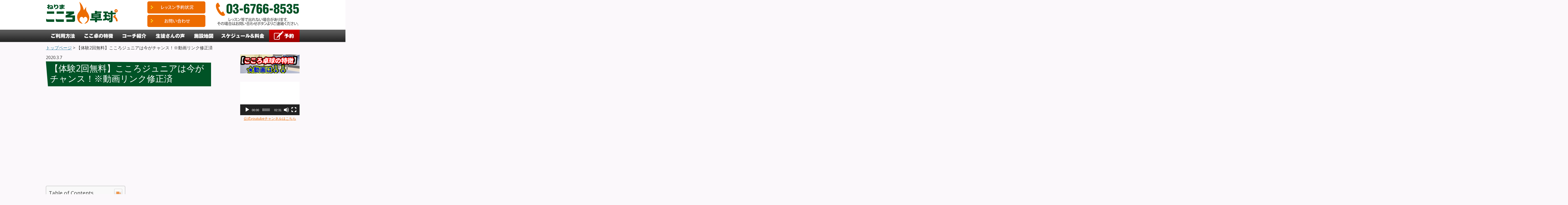

--- FILE ---
content_type: text/html; charset=UTF-8
request_url: http://cocotaku.jp/2020/03/07/%E3%80%90%E4%BD%93%E9%A8%932%E5%9B%9E%E7%84%A1%E6%96%99%E3%80%91%E3%81%93%E3%81%93%E3%82%8D%E3%82%B8%E3%83%A5%E3%83%8B%E3%82%A2%E3%81%AF%E4%BB%8A%E3%81%8C%E3%83%81%E3%83%A3%E3%83%B3%E3%82%B9%EF%BC%81/
body_size: 10582
content:
<!DOCTYPE html>
<!--[if IE 7]>
<html class="ie ie7" lang="ja">
<![endif]-->
<!--[if IE 8]>
<html class="ie ie8" lang="ja">
<![endif]-->
<!--[if !(IE 7) & !(IE 8)]><!-->
<html lang="ja">
<!--<![endif]-->
<head>
<meta charset="UTF-8" />
<!--<meta name="viewport" content="width=960" />-->

<meta name="viewport" content="width=device-width, initial-scale=1.0, maximum-scale=4.0">

<!--<meta name="viewport" content="width=960, user-scalable=yes,">-->
<title>【体験2回無料】こころジュニアは今がチャンス！ | 東京都練馬区の卓球教室ならこころ卓球！</title>
<link rel="profile" href="http://gmpg.org/xfn/11" />
<link rel="pingback" href="http://cocotaku.jp/xmlrpc.php" />
<!--[if lt IE 9]>
<script src="http://cocotaku.jp/wp-content/themes/twentytwelve/js/html5.js" type="text/javascript"></script>
<![endif]-->
<link rel="stylesheet" href="http://cocotaku.jp/wp-content/themes/cocotaku/flexslider.css">

<!-- All in One SEO Pack 3.2.10 によって Michael Torbert の Semper Fi Web Design[449,510] -->
<meta name="description"  content="実施曜日と時間は(月)、(水)、(木)の1740-2040。(土)1640-1730（今は平日が特に空いています）。こちらに直接ジュニア体験レッスン希望とお伝えください。こころ卓球のジュニアチーム、こころジュニアは体験レッスンを２回無料で行っています！２０２０年より時間を延長して、強化をはかっています！対象年齢は幼稚園年長さんから、高校３年生まで受け付けていて、コーチ陣は全員全国大会経験者です。まずは一度体験に来てみてください！" />

<meta name="keywords"  content="こころ卓球,習い事,練馬区" />

<link rel="canonical" href="http://cocotaku.jp/2020/03/07/【体験2回無料】こころジュニアは今がチャンス！/" />
<!-- All in One SEO Pack -->
<link rel='dns-prefetch' href='//fonts.googleapis.com' />
<link rel='dns-prefetch' href='//s.w.org' />
<link rel="alternate" type="application/rss+xml" title="東京都練馬区の卓球教室ならこころ卓球！ &raquo; フィード" href="http://cocotaku.jp/feed/" />
<link rel="alternate" type="application/rss+xml" title="東京都練馬区の卓球教室ならこころ卓球！ &raquo; コメントフィード" href="http://cocotaku.jp/comments/feed/" />
<link rel="alternate" type="application/rss+xml" title="東京都練馬区の卓球教室ならこころ卓球！ &raquo; 【体験2回無料】こころジュニアは今がチャンス！※動画リンク修正済 のコメントのフィード" href="http://cocotaku.jp/2020/03/07/%e3%80%90%e4%bd%93%e9%a8%932%e5%9b%9e%e7%84%a1%e6%96%99%e3%80%91%e3%81%93%e3%81%93%e3%82%8d%e3%82%b8%e3%83%a5%e3%83%8b%e3%82%a2%e3%81%af%e4%bb%8a%e3%81%8c%e3%83%81%e3%83%a3%e3%83%b3%e3%82%b9%ef%bc%81/feed/" />
		<script type="text/javascript">
			window._wpemojiSettings = {"baseUrl":"https:\/\/s.w.org\/images\/core\/emoji\/11.2.0\/72x72\/","ext":".png","svgUrl":"https:\/\/s.w.org\/images\/core\/emoji\/11.2.0\/svg\/","svgExt":".svg","source":{"concatemoji":"http:\/\/cocotaku.jp\/wp-includes\/js\/wp-emoji-release.min.js?ver=5.1.19"}};
			!function(e,a,t){var n,r,o,i=a.createElement("canvas"),p=i.getContext&&i.getContext("2d");function s(e,t){var a=String.fromCharCode;p.clearRect(0,0,i.width,i.height),p.fillText(a.apply(this,e),0,0);e=i.toDataURL();return p.clearRect(0,0,i.width,i.height),p.fillText(a.apply(this,t),0,0),e===i.toDataURL()}function c(e){var t=a.createElement("script");t.src=e,t.defer=t.type="text/javascript",a.getElementsByTagName("head")[0].appendChild(t)}for(o=Array("flag","emoji"),t.supports={everything:!0,everythingExceptFlag:!0},r=0;r<o.length;r++)t.supports[o[r]]=function(e){if(!p||!p.fillText)return!1;switch(p.textBaseline="top",p.font="600 32px Arial",e){case"flag":return s([55356,56826,55356,56819],[55356,56826,8203,55356,56819])?!1:!s([55356,57332,56128,56423,56128,56418,56128,56421,56128,56430,56128,56423,56128,56447],[55356,57332,8203,56128,56423,8203,56128,56418,8203,56128,56421,8203,56128,56430,8203,56128,56423,8203,56128,56447]);case"emoji":return!s([55358,56760,9792,65039],[55358,56760,8203,9792,65039])}return!1}(o[r]),t.supports.everything=t.supports.everything&&t.supports[o[r]],"flag"!==o[r]&&(t.supports.everythingExceptFlag=t.supports.everythingExceptFlag&&t.supports[o[r]]);t.supports.everythingExceptFlag=t.supports.everythingExceptFlag&&!t.supports.flag,t.DOMReady=!1,t.readyCallback=function(){t.DOMReady=!0},t.supports.everything||(n=function(){t.readyCallback()},a.addEventListener?(a.addEventListener("DOMContentLoaded",n,!1),e.addEventListener("load",n,!1)):(e.attachEvent("onload",n),a.attachEvent("onreadystatechange",function(){"complete"===a.readyState&&t.readyCallback()})),(n=t.source||{}).concatemoji?c(n.concatemoji):n.wpemoji&&n.twemoji&&(c(n.twemoji),c(n.wpemoji)))}(window,document,window._wpemojiSettings);
		</script>
		<style type="text/css">
img.wp-smiley,
img.emoji {
	display: inline !important;
	border: none !important;
	box-shadow: none !important;
	height: 1em !important;
	width: 1em !important;
	margin: 0 .07em !important;
	vertical-align: -0.1em !important;
	background: none !important;
	padding: 0 !important;
}
</style>
	<link rel='stylesheet' id='wp-block-library-css'  href='http://cocotaku.jp/wp-includes/css/dist/block-library/style.min.css?ver=5.1.19' type='text/css' media='all' />
<link rel='stylesheet' id='ez-icomoon-css'  href='http://cocotaku.jp/wp-content/plugins/easy-table-of-contents/vendor/icomoon/style.min.css?ver=1.7' type='text/css' media='all' />
<link rel='stylesheet' id='ez-toc-css'  href='http://cocotaku.jp/wp-content/plugins/easy-table-of-contents/assets/css/screen.min.css?ver=1.7' type='text/css' media='all' />
<style id='ez-toc-inline-css' type='text/css'>
div#ez-toc-container p.ez-toc-title {font-size: 120%;}div#ez-toc-container p.ez-toc-title {font-weight: 500;}div#ez-toc-container ul li {font-size: 95%;}
</style>
<link rel='stylesheet' id='twentytwelve-fonts-css'  href='http://fonts.googleapis.com/css?family=Open+Sans:400italic,700italic,400,700&#038;subset=latin,latin-ext' type='text/css' media='all' />
<link rel='stylesheet' id='twentytwelve-style-css'  href='http://cocotaku.jp/wp-content/themes/cocotaku/style.css?ver=5.1.19' type='text/css' media='all' />
<!--[if lt IE 9]>
<link rel='stylesheet' id='twentytwelve-ie-css'  href='http://cocotaku.jp/wp-content/themes/twentytwelve/css/ie.css?ver=20121010' type='text/css' media='all' />
<![endif]-->
<link rel='stylesheet' id='__EPYT__style-css'  href='http://cocotaku.jp/wp-content/plugins/youtube-embed-plus/styles/ytprefs.min.css?ver=13.1.2.1' type='text/css' media='all' />
<style id='__EPYT__style-inline-css' type='text/css'>

                .epyt-gallery-thumb {
                        width: 33.333%;
                }
                
</style>
<script type='text/javascript' src='http://cocotaku.jp/wp-includes/js/jquery/jquery.js?ver=1.12.4'></script>
<script type='text/javascript' src='http://cocotaku.jp/wp-includes/js/jquery/jquery-migrate.min.js?ver=1.4.1'></script>
<script type='text/javascript'>
/* <![CDATA[ */
var _EPYT_ = {"ajaxurl":"http:\/\/cocotaku.jp\/wp-admin\/admin-ajax.php","security":"d25fd832cc","gallery_scrolloffset":"20","eppathtoscripts":"http:\/\/cocotaku.jp\/wp-content\/plugins\/youtube-embed-plus\/scripts\/","eppath":"http:\/\/cocotaku.jp\/wp-content\/plugins\/youtube-embed-plus\/","epresponsiveselector":"[\"iframe[src*='youtube.com']\",\"iframe[src*='youtube-nocookie.com']\",\"iframe[data-ep-src*='youtube.com']\",\"iframe[data-ep-src*='youtube-nocookie.com']\",\"iframe[data-ep-gallerysrc*='youtube.com']\"]","epdovol":"1","version":"13.1.2.1","evselector":"iframe.__youtube_prefs__[src], iframe[src*=\"youtube.com\/embed\/\"], iframe[src*=\"youtube-nocookie.com\/embed\/\"]","ajax_compat":"","ytapi_load":"light","stopMobileBuffer":"1","vi_active":"","vi_js_posttypes":[]};
/* ]]> */
</script>
<script type='text/javascript' src='http://cocotaku.jp/wp-content/plugins/youtube-embed-plus/scripts/ytprefs.min.js?ver=13.1.2.1'></script>
<link rel='https://api.w.org/' href='http://cocotaku.jp/wp-json/' />
<link rel="EditURI" type="application/rsd+xml" title="RSD" href="http://cocotaku.jp/xmlrpc.php?rsd" />
<link rel="wlwmanifest" type="application/wlwmanifest+xml" href="http://cocotaku.jp/wp-includes/wlwmanifest.xml" /> 
<link rel='prev' title='卓キチとの因縁のリベンジマッチが大変なことになった' href='http://cocotaku.jp/2020/03/04/17360/' />
<link rel='next' title='【卓球上達のコツ】黒田のブログまとめ' href='http://cocotaku.jp/2020/03/10/%e3%80%90%e5%8d%93%e7%90%83%e4%b8%8a%e9%81%94%e3%81%ae%e3%82%b3%e3%83%84%e3%80%91%e9%bb%92%e7%94%b0%e3%81%ae%e3%83%96%e3%83%ad%e3%82%b0%e3%81%be%e3%81%a8%e3%82%81/' />
<link rel='shortlink' href='http://cocotaku.jp/?p=18171' />
<link rel="alternate" type="application/json+oembed" href="http://cocotaku.jp/wp-json/oembed/1.0/embed?url=http%3A%2F%2Fcocotaku.jp%2F2020%2F03%2F07%2F%25e3%2580%2590%25e4%25bd%2593%25e9%25a8%25932%25e5%259b%259e%25e7%2584%25a1%25e6%2596%2599%25e3%2580%2591%25e3%2581%2593%25e3%2581%2593%25e3%2582%258d%25e3%2582%25b8%25e3%2583%25a5%25e3%2583%258b%25e3%2582%25a2%25e3%2581%25af%25e4%25bb%258a%25e3%2581%258c%25e3%2583%2581%25e3%2583%25a3%25e3%2583%25b3%25e3%2582%25b9%25ef%25bc%2581%2F" />
<link rel="alternate" type="text/xml+oembed" href="http://cocotaku.jp/wp-json/oembed/1.0/embed?url=http%3A%2F%2Fcocotaku.jp%2F2020%2F03%2F07%2F%25e3%2580%2590%25e4%25bd%2593%25e9%25a8%25932%25e5%259b%259e%25e7%2584%25a1%25e6%2596%2599%25e3%2580%2591%25e3%2581%2593%25e3%2581%2593%25e3%2582%258d%25e3%2582%25b8%25e3%2583%25a5%25e3%2583%258b%25e3%2582%25a2%25e3%2581%25af%25e4%25bb%258a%25e3%2581%258c%25e3%2583%2581%25e3%2583%25a3%25e3%2583%25b3%25e3%2582%25b9%25ef%25bc%2581%2F&#038;format=xml" />

<!-- Dynamic Widgets by QURL loaded - http://www.dynamic-widgets.com //-->


<script src="//ajax.googleapis.com/ajax/libs/jquery/1.10.2/jquery.min.js"></script>
<script src="http://cocotaku.jp/wp-content/themes/cocotaku/jquery.flexslider.js"></script>
<script src="http://cocotaku.jp/wp-content/themes/cocotaku/init.js" type="text/javascript"></script>

<!--fullcalendarz-->
<link href='http://cocotaku.jp/wp-content/themes/cocotaku/fullcalendar/css/fullcalendar.css' rel='stylesheet' />
<link href='http://cocotaku.jp/wp-content/themes/cocotaku/fullcalendar/css/fullcalendar.print.css' rel='stylesheet' media='print' />
<script src='http://cocotaku.jp/wp-content/themes/cocotaku/fullcalendar/js/moment.min.js'></script>
<script src='http://cocotaku.jp/wp-content/themes/cocotaku/fullcalendar/js/fullcalendar.js'></script>
<script src='http://cocotaku.jp/wp-content/themes/cocotaku/fullcalendar/js/gcal.js'></script>
<script src='http://cocotaku.jp/wp-content/themes/cocotaku/fullcalendar/js/fullCalendarInit.js'></script>

<meta name="google-site-verification" content="wgFMbwJBNnHetYJUMiOEli2b-rbCzU-3V8bhM740Gh8" />

<script>


	
	

  (function(i,s,o,g,r,a,m){i['GoogleAnalyticsObject']=r;i[r]=i[r]||function(){
  (i[r].q=i[r].q||[]).push(arguments)},i[r].l=1*new Date();a=s.createElement(o),
  m=s.getElementsByTagName(o)[0];a.async=1;a.src=g;m.parentNode.insertBefore(a,m)
  })(window,document,'script','//www.google-analytics.com/analytics.js','ga');

  ga('create', 'UA-63503560-1', 'auto');
  ga('send', 'pageview');

</script>
<style>
  
  
  .top_course{
    width: 99%;
  }
  .top_course > li > a{
    min-height: inherit;
  }
  .top_course_2clm li{
  /*  float: none;*/
  /*  margin: auto;*/
    text-align: center;
    
  }
  
            #content .top_course li a{
              padding-left: 100px;
              
            }
            .top_course_bg3 a{
              background-image:url(http://cocotaku.jp/wp-content/themes/cocotaku/images/top_course_bg3.png);;
            }
            
            .top_course_3{
              background-image:url(http://cocotaku.jp/wp-content/themes/cocotaku/images/top_course_3.png);
              
            }
            .top_course_bg2 a{
              background-position:  10px 0;
            }
            @media screen and (max-width: 600px) {
  .top_course li {
    display: block;
    margin:  0;
  }
#content .top_course li a{
    font-size: 15px;
              }
}
  
  </style>
</head>


<body class="post-template-default single single-post postid-18171 single-format-standard PC-v custom-font-enabled" id="pagetop">




<div id="page" class="hfeed site">
	<header id="masthead" class="site-header" role="banner">
		<div class="hgroup">
			<h1 class="site-title"><a href="http://cocotaku.jp/" title="こころ卓球" rel="home"><img src="http://cocotaku.jp/wp-content/themes/cocotaku/images/logo.png" alt="こころ卓球"></a></h1>
			<div class="shoulder">
            <ul>
            <li><a href="http://cocotaku.jp/schedule/#kojin_schedule"><img src="http://cocotaku.jp/wp-content/themes/cocotaku/images/head_btn_yoyaku.png" alt="レッスン予約状況"></a></li>
            <li><a href="http://cocotaku.jp/contact/"><img src="http://cocotaku.jp/wp-content/themes/cocotaku/images/head_btn_contact.png" alt="お問い合わせ"></a></li>
            </ul>
                <span><a href="tel:0367668535" class="tellLink"><img src="http://cocotaku.jp/wp-content/themes/cocotaku/images/head_tel.png" alt="03-6766-8535"></a></span>
			</div>
            
		</div>







		<nav id="site-navigation" class="main-navigation" role="navigation">

			<a class="assistive-text" href="#content" title="コンテンツへ移動">コンテンツへ移動</a>
			
<ul class="nav-menu">
<li class="nav-howto"><a href="http://cocotaku.jp/howto/">ご利用方法</a><a href="http://cocotaku.jp/howto/"><strong>【初回体験レッスン】</strong></a></li>
<li class="nav-feature"><a href="http://cocotaku.jp/feature/">ここ卓の特徴</a></li>
<li class="nav-coach"><a href="http://cocotaku.jp/coach/">コーチ紹介</a></li>
<li class="nav-voice"><a href="http://cocotaku.jp/voice/">生徒さんの声</a></li>
<li class="nav-access"><a href="http://cocotaku.jp/access/">施設地図</a></li>
<li class="nav-schedule"><a href="http://cocotaku.jp/schedule/">スケジュール＆料金</a></li>
<li class="nav-reservation"><a href="http://cocotaku.jp/schedule/#kojin_schedule">予約</a></li>
</ul>
            
            
		</nav><!-- #site-navigation -->

			</header><!-- #masthead -->



	<div id="main" class="wrapper">
	
	

<div class="breadcrumbs">
    <div class="breadcrumbs"><a href="http://cocotaku.jp/">トップページ</a> &gt; 【体験2回無料】こころジュニアは今がチャンス！※動画リンク修正済</div>
</div>



	<div id="primary" class="site-content">
		<div id="content" role="main">

			
					<article id="post-18171" class="post-18171 post type-post status-publish format-standard hentry category-8">

             
          


				<header class="entry-header">
        
<div class="post-date tag-%e3%81%8a%e7%9f%a5%e3%82%89%e3%81%9b">2020.3.7</div>

			
			            
			<h1 class="entry-title">【体験2回無料】こころジュニアは今がチャンス！※動画リンク修正済</h1>
					</header><!-- .entry-header -->
        
        

				<div class="entry-content">
        
			<iframe  id="_ytid_96805" width="625" height="352"  data-origwidth="625" data-origheight="352"  src="https://www.youtube.com/embed/Jf_fV5PChCM?enablejsapi=1&#038;autoplay=0&#038;cc_load_policy=0&#038;iv_load_policy=1&#038;loop=0&#038;modestbranding=0&#038;rel=1&#038;fs=1&#038;playsinline=0&#038;autohide=2&#038;theme=dark&#038;color=red&#038;controls=1&#038;" class="__youtube_prefs__" title="YouTube player"  allow="autoplay; encrypted-media" allowfullscreen data-no-lazy="1" data-skipgform_ajax_framebjll=""></iframe>


<div id="ez-toc-container" class="counter-hierarchy counter-decimal ez-toc-grey">
<div class="ez-toc-title-container">
<p class="ez-toc-title">Table of Contents</p>
<span class="ez-toc-title-toggle"><a class="ez-toc-pull-right ez-toc-btn ez-toc-btn-xs ez-toc-btn-default ez-toc-toggle"><i class="ez-toc-glyphicon ez-toc-icon-toggle"></i></a></span></div>
<nav><ul class="ez-toc-list"><li><a href="#2" title="今なら体験レッスン2回無料">今なら体験レッスン2回無料</a></li><li><a href="#i" title="時間を延長して強化スタート！">時間を延長して強化スタート！</a></li><li><a href="#i-2" title="実施曜日と料金、対象年齢">実施曜日と料金、対象年齢</a></li><li><a href="#i-3" title="お申込み方法">お申込み方法</a></li></ul></nav></div>
<h2><span class="ez-toc-section" id="2">今なら体験レッスン2回無料</span></h2>



<p>こころジュニアは、未来を抱く子供たちに、卓球を通じて『人としての成長』『頑張る力』を実感できるクラブを目指してます！只今ジュニアを大募集！まだ人数に余裕があり、まだ１人１人の指導時間が長く取れます！代表の黒田も、まずは部活の「体験」から卓球との出会いがありました。入る、入らないは置いておいても、まずは遊びに来るという感覚で足を運んでみませんか？？？</p>



<h2><span class="ez-toc-section" id="i">時間を延長して強化スタート！</span></h2>



<p>こころジュニアは2020年から、練習時間を2時間から3時間に延長して強化を図っています。また、これからは試合にも参加していく予定で、ゆくゆくは、しっかりと「勝てる」チームを目指していく予定です。</p>



<h2><span class="ez-toc-section" id="i-2">実施曜日と料金、対象年齢</span></h2>



<p>3つのコースを用意していて、来る日が多いほど料金も割安になっています。もし強くなりたい場合は2回以上の参加をオススメしています。どうしても3回希望の方は別途ご案内しますのでお問い合わせください。</p>



<p>対象年齢は幼稚園年長さん～高校3年制生まで受け入れています。</p>



<p>■週1回コース 月/11,000円。</p>



<p>■週2回コース 月/16,000円。</p>



<p>■週4回コース 月/23,000円。<br> 練習日 （月、水、木）  17時40分～20時40分。（土）16時40分～19時40分。</p>



<h2><span class="ez-toc-section" id="i-3">お申込み方法</span></h2>



<p>ジュニア体験レッスンは２回まで無料となっております。</p>



<p>体験希望日、お名前、学年を記入の上、お問い合わせください。</p>



<p>電話かメールどちらでも可能です。</p>



<p>お電話　03-6766-8535</p>



<p>お問い合わせメールアドレス　<a href="mailto:info@cocotaku.jp">info@cocotaku.jp</a> </p>
					</div><!-- .entry-content -->
		        
                
        <!--
		<footer class="entry-meta">
			<p>カテゴリー : <a href="http://cocotaku.jp/category/%e3%81%8a%e7%9f%a5%e3%82%89%e3%81%9b/" rel="category tag">お知らせ</a></p>
			
		</footer>-->
        <!-- .entry-meta -->
        

	</article><!-- #post -->

				<nav class="nav-single">
					<h3 class="assistive-text">投稿ナビゲーション</h3>
					<span class="nav-previous"><a href="http://cocotaku.jp/2020/03/04/17360/" rel="prev"><span class="meta-nav">&larr;</span> 卓キチとの因縁のリベンジマッチが大変なことになった</a></span>
					<span class="nav-next"><a href="http://cocotaku.jp/2020/03/10/%e3%80%90%e5%8d%93%e7%90%83%e4%b8%8a%e9%81%94%e3%81%ae%e3%82%b3%e3%83%84%e3%80%91%e9%bb%92%e7%94%b0%e3%81%ae%e3%83%96%e3%83%ad%e3%82%b0%e3%81%be%e3%81%a8%e3%82%81/" rel="next">【卓球上達のコツ】黒田のブログまとめ <span class="meta-nav">&rarr;</span></a></span>
				</nav><!-- .nav-single -->

			
			
		</div><!-- #content -->
	</div><!-- #primary -->


			<div id="secondary" class="widget-area" role="complementary">
			<aside id="text-4" class="widget widget_text">			<div class="textwidget"><p><img class="alignnone size-full wp-image-19965" src="http://cocotaku.jp/wp-content/uploads/2020/04/サイドバナー.png" alt="" width="220" height="70" /></p>
<div style="width: 625px;" class="wp-video"><!--[if lt IE 9]><script>document.createElement('video');</script><![endif]-->
<video class="wp-video-shortcode" id="video-18171-1" preload="metadata" controls="controls"><source type="video/mp4" src="http://cocotaku.jp/wp-content/uploads/2020/04/選ばれる理由.mp4?_=1" /><a href="http://cocotaku.jp/wp-content/uploads/2020/04/選ばれる理由.mp4">http://cocotaku.jp/wp-content/uploads/2020/04/選ばれる理由.mp4</a></video></div>
<div class="TAC">
<p><a href="https://www.youtube.com/@user-tz3sd8dd7x" style="color:#ED6C00;">公式youtubeチャンネルはこちら</a></p>
<div></div>
</div>
</div>
		</aside>		</div><!-- #secondary -->
		</div><!-- #main .wrapper -->
    <div class="pagetop"><a href="#pagetop"><img src="http://cocotaku.jp/wp-content/themes/cocotaku/images/pagetop.png" alt=""/></a></div>
	<footer id="colophon" role="contentinfo">

    
<ul class="footNav">
  <li><a href="http://cocotaku.jp/howto/">ご利用方法</a></li>
  <li><a href="http://cocotaku.jp/feature/">ここ卓の特徴</a></li>
  <li><a href="http://cocotaku.jp/coach/">コーチ紹介</a></li>
  <li><a href="http://cocotaku.jp/voice/">生徒さんの声</a></li>
  <li><a href="http://cocotaku.jp/access/">施設地図</a></li>
  <li><a href="http://cocotaku.jp/schedule/">スケジュール＆料金</a></li>
  <li><a href="http://cocotaku.jp/schedule/#kojin_schedule">予約</a></li>
</ul>

<p class="address">住所：東京都練馬区栄町46-3 B1<br>
電話：<a href="tel:0367668535" class="tellLink">03-6766-8535</a>

</p>

<ul class="footBtn">
            <li><a href="http://cocotaku.jp/schedule/#kojin_schedule"><img src="http://cocotaku.jp/wp-content/themes/cocotaku/images/foot_btn_yoyaku.png" alt="レッスン予約状況"></a></li>
            <li><a href="http://cocotaku.jp/contact/"><img src="http://cocotaku.jp/wp-content/themes/cocotaku/images/foot_btn_contact.png" alt="お問い合わせ"></a></li>

</ul>
		<div class="site-info">
			&copy; こころ卓球 All Right Reserved.
	  </div><!-- .site-info -->
	</footer><!-- #colophon -->
</div><!-- #page -->

<link rel='stylesheet' id='mediaelement-css'  href='http://cocotaku.jp/wp-includes/js/mediaelement/mediaelementplayer-legacy.min.css?ver=4.2.6-78496d1' type='text/css' media='all' />
<link rel='stylesheet' id='wp-mediaelement-css'  href='http://cocotaku.jp/wp-includes/js/mediaelement/wp-mediaelement.min.css?ver=5.1.19' type='text/css' media='all' />
<script type='text/javascript' src='http://cocotaku.jp/wp-content/themes/twentytwelve/js/navigation.js?ver=20140711'></script>
<script type='text/javascript' src='http://cocotaku.jp/wp-content/plugins/youtube-embed-plus/scripts/fitvids.min.js?ver=13.1.2.1'></script>
<script type='text/javascript' src='http://cocotaku.jp/wp-includes/js/wp-embed.min.js?ver=5.1.19'></script>
<script type='text/javascript' src='http://cocotaku.jp/wp-content/plugins/easy-table-of-contents/vendor/smooth-scroll/jquery.smooth-scroll.min.js?ver=1.5.5'></script>
<script type='text/javascript' src='http://cocotaku.jp/wp-content/plugins/easy-table-of-contents/vendor/js-cookie/js.cookie.min.js?ver=2.0.3'></script>
<script type='text/javascript' src='http://cocotaku.jp/wp-content/plugins/easy-table-of-contents/vendor/sticky-kit/jquery.sticky-kit.min.js?ver=1.9.2'></script>
<script type='text/javascript' src='http://cocotaku.jp/wp-content/plugins/easy-table-of-contents/vendor/waypoints/jquery.waypoints.min.js?ver=1.9.2'></script>
<script type='text/javascript'>
/* <![CDATA[ */
var ezTOC = {"smooth_scroll":"1","visibility_hide_by_default":"","width":"auto","scroll_offset":"30"};
/* ]]> */
</script>
<script type='text/javascript' src='http://cocotaku.jp/wp-content/plugins/easy-table-of-contents/assets/js/front.min.js?ver=1.7'></script>
<script type='text/javascript'>
var mejsL10n = {"language":"ja","strings":{"mejs.install-flash":"\u3054\u5229\u7528\u306e\u30d6\u30e9\u30a6\u30b6\u30fc\u306f Flash Player \u304c\u7121\u52b9\u306b\u306a\u3063\u3066\u3044\u308b\u304b\u3001\u30a4\u30f3\u30b9\u30c8\u30fc\u30eb\u3055\u308c\u3066\u3044\u307e\u305b\u3093\u3002Flash Player \u30d7\u30e9\u30b0\u30a4\u30f3\u3092\u6709\u52b9\u306b\u3059\u308b\u304b\u3001\u6700\u65b0\u30d0\u30fc\u30b8\u30e7\u30f3\u3092 https:\/\/get.adobe.com\/jp\/flashplayer\/ \u304b\u3089\u30a4\u30f3\u30b9\u30c8\u30fc\u30eb\u3057\u3066\u304f\u3060\u3055\u3044\u3002","mejs.fullscreen-off":"\u30d5\u30eb\u30b9\u30af\u30ea\u30fc\u30f3\u3092\u30aa\u30d5","mejs.fullscreen-on":"\u30d5\u30eb\u30b9\u30af\u30ea\u30fc\u30f3","mejs.download-video":"\u52d5\u753b\u3092\u30c0\u30a6\u30f3\u30ed\u30fc\u30c9","mejs.fullscreen":"\u30d5\u30eb\u30b9\u30af\u30ea\u30fc\u30f3","mejs.time-jump-forward":["1\u79d2\u9032\u3080","%1\u79d2\u9032\u3080"],"mejs.loop":"\u30eb\u30fc\u30d7\u5207\u308a\u66ff\u3048","mejs.play":"\u518d\u751f","mejs.pause":"\u505c\u6b62","mejs.close":"\u9589\u3058\u308b","mejs.time-slider":"\u30bf\u30a4\u30e0\u30b9\u30e9\u30a4\u30c0\u30fc","mejs.time-help-text":"1\u79d2\u9032\u3080\u306b\u306f\u5de6\u53f3\u77e2\u5370\u30ad\u30fc\u3092\u300110\u79d2\u9032\u3080\u306b\u306f\u4e0a\u4e0b\u77e2\u5370\u30ad\u30fc\u3092\u4f7f\u3063\u3066\u304f\u3060\u3055\u3044\u3002","mejs.time-skip-back":["1\u79d2\u623b\u308b","%1\u79d2\u623b\u308b"],"mejs.captions-subtitles":"\u30ad\u30e3\u30d7\u30b7\u30e7\u30f3\/\u5b57\u5e55","mejs.captions-chapters":"\u30c1\u30e3\u30d7\u30bf\u30fc","mejs.none":"\u306a\u3057","mejs.mute-toggle":"\u30df\u30e5\u30fc\u30c8\u5207\u308a\u66ff\u3048","mejs.volume-help-text":"\u30dc\u30ea\u30e5\u30fc\u30e0\u8abf\u7bc0\u306b\u306f\u4e0a\u4e0b\u77e2\u5370\u30ad\u30fc\u3092\u4f7f\u3063\u3066\u304f\u3060\u3055\u3044\u3002","mejs.unmute":"\u30df\u30e5\u30fc\u30c8\u89e3\u9664","mejs.mute":"\u30df\u30e5\u30fc\u30c8","mejs.volume-slider":"\u30dc\u30ea\u30e5\u30fc\u30e0\u30b9\u30e9\u30a4\u30c0\u30fc","mejs.video-player":"\u52d5\u753b\u30d7\u30ec\u30fc\u30e4\u30fc","mejs.audio-player":"\u97f3\u58f0\u30d7\u30ec\u30fc\u30e4\u30fc","mejs.ad-skip":"\u5e83\u544a\u3092\u30b9\u30ad\u30c3\u30d7","mejs.ad-skip-info":["1\u79d2\u5f8c\u306b\u30b9\u30ad\u30c3\u30d7","%1\u79d2\u5f8c\u306b\u30b9\u30ad\u30c3\u30d7"],"mejs.source-chooser":"\u30bd\u30fc\u30b9\u306e\u9078\u629e","mejs.stop":"\u505c\u6b62","mejs.speed-rate":"\u901f\u5ea6\u7387","mejs.live-broadcast":"\u751f\u653e\u9001","mejs.afrikaans":"\u30a2\u30d5\u30ea\u30ab\u30fc\u30f3\u30b9\u8a9e","mejs.albanian":"\u30a2\u30eb\u30d0\u30cb\u30a2\u8a9e","mejs.arabic":"\u30a2\u30e9\u30d3\u30a2\u8a9e","mejs.belarusian":"\u30d9\u30e9\u30eb\u30fc\u30b7\u8a9e","mejs.bulgarian":"\u30d6\u30eb\u30ac\u30ea\u30a2\u8a9e","mejs.catalan":"\u30ab\u30bf\u30ed\u30cb\u30a2\u8a9e","mejs.chinese":"\u4e2d\u56fd\u8a9e","mejs.chinese-simplified":"\u4e2d\u56fd\u8a9e (\u7c21\u4f53\u5b57)","mejs.chinese-traditional":"\u4e2d\u56fd\u8a9e (\u7e41\u4f53\u5b57)","mejs.croatian":"\u30af\u30ed\u30a2\u30c1\u30a2\u8a9e","mejs.czech":"\u30c1\u30a7\u30b3\u8a9e","mejs.danish":"\u30c7\u30f3\u30de\u30fc\u30af\u8a9e","mejs.dutch":"\u30aa\u30e9\u30f3\u30c0\u8a9e","mejs.english":"\u82f1\u8a9e","mejs.estonian":"\u30a8\u30b9\u30c8\u30cb\u30a2\u8a9e","mejs.filipino":"\u30d5\u30a3\u30ea\u30d4\u30f3\u8a9e","mejs.finnish":"\u30d5\u30a3\u30f3\u30e9\u30f3\u30c9\u8a9e","mejs.french":"\u30d5\u30e9\u30f3\u30b9\u8a9e","mejs.galician":"\u30ac\u30ea\u30b7\u30a2\u8a9e","mejs.german":"\u30c9\u30a4\u30c4\u8a9e","mejs.greek":"\u30ae\u30ea\u30b7\u30e3\u8a9e","mejs.haitian-creole":"\u30cf\u30a4\u30c1\u8a9e","mejs.hebrew":"\u30d8\u30d6\u30e9\u30a4\u8a9e","mejs.hindi":"\u30d2\u30f3\u30c7\u30a3\u30fc\u8a9e","mejs.hungarian":"\u30cf\u30f3\u30ac\u30ea\u30fc\u8a9e","mejs.icelandic":"\u30a2\u30a4\u30b9\u30e9\u30f3\u30c9\u8a9e","mejs.indonesian":"\u30a4\u30f3\u30c9\u30cd\u30b7\u30a2\u8a9e","mejs.irish":"\u30a2\u30a4\u30eb\u30e9\u30f3\u30c9\u8a9e","mejs.italian":"\u30a4\u30bf\u30ea\u30a2\u8a9e","mejs.japanese":"\u65e5\u672c\u8a9e","mejs.korean":"\u97d3\u56fd\u8a9e","mejs.latvian":"\u30e9\u30c8\u30d3\u30a2\u8a9e","mejs.lithuanian":"\u30ea\u30c8\u30a2\u30cb\u30a2\u8a9e","mejs.macedonian":"\u30de\u30b1\u30c9\u30cb\u30a2\u8a9e","mejs.malay":"\u30de\u30ec\u30fc\u8a9e","mejs.maltese":"\u30de\u30eb\u30bf\u8a9e","mejs.norwegian":"\u30ce\u30eb\u30a6\u30a7\u30fc\u8a9e","mejs.persian":"\u30da\u30eb\u30b7\u30a2\u8a9e","mejs.polish":"\u30dd\u30fc\u30e9\u30f3\u30c9\u8a9e","mejs.portuguese":"\u30dd\u30eb\u30c8\u30ac\u30eb\u8a9e","mejs.romanian":"\u30eb\u30fc\u30de\u30cb\u30a2\u8a9e","mejs.russian":"\u30ed\u30b7\u30a2\u8a9e","mejs.serbian":"\u30bb\u30eb\u30d3\u30a2\u8a9e","mejs.slovak":"\u30b9\u30ed\u30d0\u30ad\u30a2\u8a9e","mejs.slovenian":"\u30b9\u30ed\u30d9\u30cb\u30a2\u8a9e","mejs.spanish":"\u30b9\u30da\u30a4\u30f3\u8a9e","mejs.swahili":"\u30b9\u30ef\u30d2\u30ea\u8a9e","mejs.swedish":"\u30b9\u30a6\u30a7\u30fc\u30c7\u30f3\u8a9e","mejs.tagalog":"\u30bf\u30ac\u30ed\u30b0\u8a9e","mejs.thai":"\u30bf\u30a4\u8a9e","mejs.turkish":"\u30c8\u30eb\u30b3\u8a9e","mejs.ukrainian":"\u30a6\u30af\u30e9\u30a4\u30ca\u8a9e","mejs.vietnamese":"\u30d9\u30c8\u30ca\u30e0\u8a9e","mejs.welsh":"\u30a6\u30a7\u30fc\u30eb\u30ba\u8a9e","mejs.yiddish":"\u30a4\u30c7\u30a3\u30c3\u30b7\u30e5\u8a9e"}};
</script>
<script type='text/javascript' src='http://cocotaku.jp/wp-includes/js/mediaelement/mediaelement-and-player.min.js?ver=4.2.6-78496d1'></script>
<script type='text/javascript' src='http://cocotaku.jp/wp-includes/js/mediaelement/mediaelement-migrate.min.js?ver=5.1.19'></script>
<script type='text/javascript'>
/* <![CDATA[ */
var _wpmejsSettings = {"pluginPath":"\/wp-includes\/js\/mediaelement\/","classPrefix":"mejs-","stretching":"responsive"};
/* ]]> */
</script>
<script type='text/javascript' src='http://cocotaku.jp/wp-includes/js/mediaelement/wp-mediaelement.min.js?ver=5.1.19'></script>
<script type='text/javascript' src='http://cocotaku.jp/wp-includes/js/mediaelement/renderers/vimeo.min.js?ver=4.2.6-78496d1'></script>
</body>
</html>

--- FILE ---
content_type: text/css
request_url: http://cocotaku.jp/wp-content/themes/cocotaku/style.css?ver=5.1.19
body_size: 4741
content:
/*
Theme Name: cocotaku
Template: twentytwelve
*/

@import url('../twentytwelve/style.css');


html {
    overflow: auto;
}

#content a{
	color:#ED6C00!important;
	font-size:18px;
	font-weight:bold;
}

body{
	color:#333;
	font-size:16px;
	overflow-x: hidden;
 position: relative;
 background:#FBF8FB;
line-height:1.4;
}
.entry-content td,.entry-content th{
	color:#000000;
	font-size:16px;
}
td{
	color:#000000;
	font-size:16px;
}
body .site{
	background:none;
	margin:0 auto;
	padding:0;
/*	max-width:940px;*/
	box-shadow: none;
	overflow:visible;
	width:940px;
}
body.home .site-content{
	overflow:visible;
}

body.home .entry-header .entry-title{
	padding-top:0;
	padding-bottom:0;
	font-size:1em;
}

.site-header h1{
	line-height:20px;
}
.breadcrumbs{
	margin:10px 0 -10px 0;
}

.contentsLead{
	font-size:30px;
}
.hgroup{
	overflow:hidden;
}
.site-header{
	 padding: 0 0 0 0;
	     margin: 0 -500%;
    padding: 00px 500%;
    width: 100%;
	background:#FFFFFF;
	 
}
.mainArea{
	     margin: 0 -500%;
    padding: 00px 500%;
    width: 100%;
	background: url(images/top_bg.png) repeat-x #FBF8FB;
	vertical-align:top;
}
.mainArea img{
}

header h1{
	margin-right:14px;
}
.site-header h1 a{
	display:inherit;
}
header h1,header p{
	display:inline;
}
.shoulder{
	float:right;
	margin-top:5px;
}

.shoulder ul{
	float:left;
	margin-right:33px;
	display:inline-block;
}
.smImg,
header img{
	max-width: 100%;
}

.entry-content img, .comment-content img, .widget img, img.header-image, .author-avatar img, img.wp-post-image{
	    border-radius: 0px;
    box-shadow:none;
}
.entry-content td, .comment-content td{
	border:0;
}
.entry-content table, .comment-content table{
	border:0;
}
/*menu*/
.main-navigation{
	clear:both;
	     margin: 0 -500%;
    padding: 0px 500%;
    width: 100%;
	background: url(images/menu-bg.png) repeat-x #FBF8FB;
    height: 46px;
	z-index:100;
}
.main-navigation ul.nav-menu{
	border:0;
	overflow: hidden;
	text-align:center;
	display:table;
}


.nav-menu li{
    height: 46px;
	display:table-cell;
    text-align: center;
	margin:0;
}
.nav-menu li a {
    display: block;
    position: relative;
    line-height: 46px;
    text-decoration: none;
    text-indent: -9999px;
	background-repeat:no-repeat;
	background-position:50% -46px;
	
}

li.nav-howto a:last-child{
display:none;
}

li.nav-howto a{
	background-image: url(images/nav-howto.png) ;
	border-top-color:#E1301A;
	width:126px;
}
li.nav-feature a{
	background-image: url(images/nav-feature.png) ;
	border-top-color:#FF5788;
	width:141px;
}
li.nav-coach a{
	background-image: url(images/nav-coach.png) ;
	border-top-color:#05A9C6;
	width:123px;
}
li.nav-voice a{
	background-image: url(images/nav-voice.png) ;
	border-top-color:#99AA1F;
	width:142px;
}
li.nav-access a{
	background-image: url(images/nav-access.png) ;
	border-top-color:#CEAF00;
	width:103px;
}
li.nav-schedule a{
	background-image: url(images/nav-schedule.png) ;
	border-top-color:#920783;
	width:192px;
}

li.nav-reservation a{
	background-image: url(images/nav-reservation.png) ;
	border-top-color:#920783;
	width:113px;
}


.is-howto li.nav-howto a,
li.nav-howto a:hover,


.is-feature li.nav-feature a,
li.nav-feature a:hover,

.is-coach li.nav-coach a,
li.nav-coach a:hover,

.is-voice li.nav-voice a,
li.nav-voice a:hover,

.is-access li.nav-access a,
li.nav-access a:hover,

.is-schedule li.nav-schedule a,
li.nav-schedule a:hover,

.is-reservation li.reservation-contact a,
li.nav-reservation a:hover {
	background-position: 50% 0;
}
/*youtube*/
.vWrap{
	position: relative;
	margin-top: 1.2em;
	margin-bottom: 1.2em;
	padding-bottom: 50%;
	padding-top: 69px;
	overflow: hidden;
}
 
.vWrap iframe {
	position: absolute;
	top: 0;
	left: 0;
	width: 100%;
	height: 100%;
}

/*foot*/


footer[role="contentinfo"] {
    clear: both;
    line-height: 2;
    margin-left: auto;
    margin-right: auto;
    margin-top: 2.71429rem;
	width:100%;
	max-width:100%;

	background:#005326;
	     margin: 0 -500%;
    padding: 00px 500%;
    width: 100%;
	color:#FFFFFF;
}
footer .footNav{
	text-align:center;
	font-size:16px;
	margin-top:15px;
	margin-bottom:10px;
	
}
footer .footNav li{
	display:inline-block;
}
footer .footNav li a{
	color:#FFF!important;
	padding:10px 0.5em;
	text-decoration:none;
}

.pagetop{
	margin-bottom: -10px;
	text-align:right;
}

.address{
	font-size:16px;
	float:left;
}
.footBtn{
	float:right;
}

.site-info{
	text-align:center;
	clear:both;
}
/*local-inc*/
.howto_3 img{
	border:3px solid #FBF8FB;
}

.howto_3 a:hover img{
	border:3px solid #ed6c00;
}
/*home*/

.top_first{
	position: relative;
}

.top_first img{
	position:absolute;
	left:-57px;
	bottom:-6px;
	z-index:110;
}

.top_course>li>a{
	min-height:150px;
}
.top_course a:hover{
	background-color:#005326;
	
}

/*flex*/
.flexslider {
    background:none;
    border:0;
    border-radius: 0px;
    margin: 0;
    position: relative;
}

.flex-direction-nav a::before,.flex-direction-nav a.flex-next::before{
	display:none;
}
.flex-direction-nav a{
	display:inline-block;
	width:44px;
	height:44px;
	text-indent:-9999px;
	overflow:hidden;
}

.flex-direction-nav .flex-prev { left: -50px;background-image:url(images/top_back.png);text-indent:-9999px; }
.flex-direction-nav .flex-next { right: -50px;background-image:url(images/top_next.png);text-indent:-9999px; }


#slideshow {
    height: 347px;
    position: relative;
	width:990px;
	margin-left:-25px;
}
#slideshow IMG {
    left: 0;
    position: absolute;
    top: 0;
    z-index: 8;
}
#slideshow IMG.active {
    z-index: 10;
}
#slideshow IMG.last-active {
    z-index: 9;
}
	
	
#slideshow img {

}
	
#jquery-cycle-nav{
	position:relative;
	height:0;

}
#jquery-cycle-prev,
#jquery-cycle-next{
	position:absolute;
	top:-190px;
	    z-index: 110;
}
#jquery-cycle-prev{
	left:30px;
}
#jquery-cycle-next{
	right:0px;
}
#jquery-cycle-nav a:hover img{
	opacity:0.5;
}
	



.top_main{
	width:700px;
	float:left;
}
.top_main .entry-header{
	display:none;
}
.site-content .top_main article{
	margin:0;
	padding-bottom:0;
	border:0;
}
.top_course_2clm{
	margin-bottom:20px;
}
.top_course_2clm li{
	float:left;
}
.top_course_2clm li.top_course_2clm-R{
	float:right;
}
.top_course_2clm li img,
.top-shadow{

/* box-shadow */
box-shadow:rgba(209, 209, 209, 0.65) 0px 0px 6px 3px;
-webkit-box-shadow:rgba(209, 209, 209, 0.65) 0px 0px 6px 3px;
-moz-box-shadow:rgba(209, 209, 209, 0.65) 0px 0px 6px 3px;
}
.top_course_2clm li img{
	border:3px solid #FFFFFF;
}
.top_course_2clm li a:hover img{
	border:3px solid #ED6C00;
}

.top_main .entry-content{
	clear:both;
}




.top_course{
	table-layout:fixed;
	display:table;
	background:#177875;
	
}

.top_course li{
	display:table-cell;
	color:#FFFFFF;
}
#content .top_course li a{
	color:#FFF!important;
	padding:5px 10px 0 80px;
	display:block;
	text-decoration:none;
}
.top_course li p{
	margin-bottom:0;
}
.top_course_tit{
	    text-indent: 100%;
    white-space: nowrap;
    overflow: hidden;
	width:139px;
	height:37px;
	background-repeat:no-repeat;
	margin-bottom:5px;
	margin-top:3px;
}
.top_course_1{
	background-image:url(images/top_course_1.png);
}

.top_course_2{
	background-image:url(images/top_course_2.png);
}

.top_course_3{
	background-image:url(images/top_course_3.png);
}

.top_course_bg1{
display:none !important;
}
.top_course_bg1 a{
	background:url(images/top_course_bg1.png) no-repeat left top;
}
.top_course_bg2 a{
	background:url(images/top_course_bg2.png) no-repeat left top;
}
.top_course_bg3 a{
	background:url(images/top_course_bg3.png) no-repeat left top;
}

.top_course_more{
	text-align:right;
}
.top_course_more span{
	background: url(images/top_course_more.png) no-repeat left top;
	width:97px;
	display:inline-block;
	height:24px;
	    text-indent: 100%;
    white-space: nowrap;
    overflow: hidden;
}
#content .top_course a:hover{
	color:#DDD!important;
}
.top_course a:hover .top_course_more span{
position: relative;
left: 2px;
top: 2px;
	
	}


.top-news{
	margin-bottom:20px;
	padding:10px;
	background:#FFF;
	margin-right:3px;
}
#content .top-news a{
	font-weight:normal;
}

.top-contents-left{
	width:341px;
	float:left;
}
.top-contents-left .top-shadow,
.top-contents-right .top-shadow{
	min-height:10em;
	background:#FFF;
	margin-right:0px;
	margin-bottom:20px;
}

.top-contents-right{
	width:341px;
	float: right;
}

.top-contents-right .top-shadow{
	padding:10px;
}

/*side*/
.widget-area{
	width:220px;
}
.widget-area .widget{
	margin-bottom:10px;
}
.widget-title{
	display:none;
}
.widget-area .textwidget .sideBnr {
	padding:0;
	margin:0;
}
.widget-area .textwidget .sideBnr li{
	padding:0;
	margin:0 0 10px 0;
	list-style:none;
}
.sideBnr li img{
	vertical-align: top;
}
.side_mama img{
	border:3px solid #000000;
}

.side_mama a:hover img{
	border:3px solid #ED6C00;
}

.side_omoi a{
	position:relative;
}
.side_omoi a:after{
  content: "";
	display:inline-block;
	width:72px;
	height:73px;
	position:absolute;
	 right: -30px;
    top: -10px;
	background:url(images/icon_omoi.png) no-repeat 0 0;

}

.FL{
	float:left;
	margin-right:15px;
}
.FR{
	float:right;
	margin-left:15px;
}
.cl{
	clear:both;
}

.site-content .entry-header .entry-title{
	background:url(images/h1.png) no-repeat 0 0;
	color:#FFF;
	display:block;
	padding:10px 15px;
	margin:0;
	font-size:32px;
}

h2{
	border-bottom:3px double #005326;
	padding-bottom:10px;
}

h3{
	color:#005326;
	margin-bottom:10px!important;
	border-bottom:1px solid #CCC!important;
}

.entry-content h4{
	margin-bottom:0;
}

td{
	vertical-align:top;
}
.basetable{
width: 100%;
table-layout:fixed;
border-collapse: collapse;
}
.basetable th{
width: 25%;
padding: 6px;
text-align: left;
vertical-align: top;
color: #333;
background-color: #eee;
border: 1px solid #b9b9b9;
}
.basetable td{
padding: 6px;
background-color: #fff;
border: 1px solid #b9b9b9;
}

.basetable th.thead{
	background:#005326;
	color:#FFF;
}

.appIcon{
	table-layout:fixed;
	
}

.appIcon th{
	width:100px;
	padding:0 0 20px;
	vertical-align:top;
}
.appIcon td{
	padding:0 5px 20px;
		vertical-align:top;
}

.appIcon th img{
	width:90px;
	height:auto;
}

.entry-content .iframe{
	width:100%;
	margin:0;
}

.TAC{
	text-align:center;
}
.TAR{
	text-align:right;
}

em{
	font-style:normal;
	color:#cc0000;
}


.calendar{
	width:100%;
	table-layout:fixed;
	border-collapse:collapse;
	border-spacing:0;
	margin-bottom:5px;
	
}


.calendar td,.calendar th{
		border:1px solid #CCC;
		text-align:center;
	}
.calendar td{
		vertical-align:top;
		padding:0;
		background:#FFFFFF;
	}
.calendar .odd td{
	background:#EFEFEF;
}
	
	
	.calendar td a{
		padding:15px 0;
		display:block;
		color:#666;
		text-decoration:none;
		font-size:16px !important;
	}
	.calendar td a:hover{
	}
.calendar th{
		background:#555555;
		color:#FFFFFF;
	}

.calendar th.sun{
		background:#D64439;
		color:#FFFFFF;
		
	}
.calendar th.sat{
		background:#4771AF;
		color:#FFFFFF;
	}
	
.calendar td.sun{
		background:#FFF7FF;
	}
.calendar td.sat{
		background:#F3F7FF;
	}



.clm3{
	overflow:hidden;
}
.clm3 .clm{
	width:33.3333%;
	float:left;
}

.clm2{
	overflow:hidden;
}

.clm2 .clm{
	width:48%;
	float:left;
	margin:1%;
}
.add_and{
	position:relative;
	
}
.add_and:before{
	content:"＆";
	position:absolute;
	left:-22px;
	top:50px;
}

.add_and:after{
	content:"＆";
	position:absolute;
	right:9px;
	top:50px;
}



.sp{
	display: none;
}
.cal_wrapper {
max-width: 960px;
min-width: 300px;
margin: 2.0833% auto;
}

.googlecal {
position: relative;
padding-bottom: 100%;
height: 0;
}

.googlecal iframe {
position: absolute;
top: 0;
left: 0;
width: 100% !important;
height: 100% !important;
}


.tellLink,.tellLink:visited {
	color:#FFFFFF !important;
	text-decoration:none;
	display:inline-block;
	cursor:default;
}
@media only screen and (min-width: 600px) {

.googlecal { padding-bottom: 75%; }
}



@media screen and (max-width: 760px) {
	

}
@media screen and (max-width: 600px) {


.top_course>li>a{
	min-height:1em;
}
.top_course>li>p{
	display:none;
}
.top-contents-left,
.top-contents-right{
width:339px;
margin:auto;

}
.sp{
display:block!important;
}

.pc{
display: none!important;
}

.single .site-content .entry-header .entry-title{
	background:url(images/h1.png) no-repeat 0 0 #005326;
}

	.flex-direction-nav{
		display:none;
	}
	.howto_3{
		text-align:center;
	}
	.add_and:before,.add_and:after{
		position:static;
		display:block;
		text-align:center;
	}
	.FR,.FL{
		float:none!important;
		display:block;
	}
	.clm{
		float:none!important;
		width:100%!important;
	}
	.site-header h1{
		width:auto;
		display:block;
		text-align:center;
		margin:auto;
	}
	#site-navigation{
		background:#262626;
		height:auto;
	}
	.nav-menu li{
		display:inline-block;
		height:auto;}
	.nav-menu li.nav-howto{
			display:block;
	}
		
	#site-navigation a{
		background:none;
		text-indent:0;
		color:#FFF;
		width:auto;
		margin:0;
		padding:1em;
		line-height:1.2;
		display:inline-block;
	}
	
	
#site-navigation{
	padding-top:2px;
}
#site-navigation .nav-menu .nav-howto a:first-child{
	background:url(images/top_wakaba.png) no-repeat 100% 50%;
	background-size:contain;
	padding-right:2.5em;
}
li.nav-howto a:last-child{
	padding-left:0 !important;
}
	.shoulder{
		float:none;
		text-align:center;
	}
	.top_main{
		width:auto;
    max-width: 100%;
	}
	
	.entry-content .top_course{
	}
	#content .entry-content .top_course li a{
		padding-bottom:10px;
		font-size:14px;
	}
	.shoulder ul{
		text-align:center;
		margin:0;
		float:none;
		display:block;
	}
	.shoulder ul li{
		text-align:center;
	}
	.top_course_2clm{
		text-align:center;
	}
	
	.top_course_2clm li{
		padding-right:6px;
	}
		.address,.footBtn,
	.top-contents-left,.top-contents-right,
	.top_course_2clm  li,.top_course_2clm li.top_course_2clm-R{
		float:none;
		margin:0 auto;
	}
	.top_course_2clm  li,.top_course_2clm li.top_course_2clm-R{
		margin:0 50px;
	}
	.widget-area{
		text-align:center;
		margin: auto;
	}
	.top_course li{
		display:block;
		margin:5px 0;
	}
	

		.top_course li br{
			display:none;
		}
	body .site{
		width:auto;
	}
	#slideshow{
		margin:0;
		width:100%;
	}
	.mainArea img{
		width:auto;
		    margin-left: 0px;
    max-width: 100%;
	}
	
	.address{
		margin:auto;
		text-align:center;
	}
	.footBtn{
		text-align:center;
	}

.top_first{
	display:none;
}


.swSp{
display: none;
}
.top-news li{
margin-bottom:5px;
}

/*キャンペーンページヘッダ削除*/
.page-id-313 .shoulder,
.page-id-313 #site-navigation,
.page-id-313 .breadcrumbs{
	display:none!important;
}
.tit_news{
width:100%;
overflow:hidden;
}

}

.PC-v .switchBtn{
		display: none;

}
body.PC-v{
padding-top: 0!important;
}

/*
.sp{
display:block!important;
}

.pc{
display: none;
}
*/


.gc-wrap {
    max-width: 940px;
    margin: 3% auto;
}
.g-calendar {
    position: relative;
    overflow: hidden;
    height: 0;
    padding-bottom: 80%;
}
.g-calendar iframe {
    position: absolute;
    top: 0;
    left: 0;
    width: 100%;
    height: 100%;
}
@media screen and (max-width: 860px){
.g-calendar {
        padding-bottom: 90%;
    }
}

--- FILE ---
content_type: application/javascript
request_url: http://cocotaku.jp/wp-content/themes/cocotaku/init.js
body_size: 701
content:
$(function(){
	
    $('img.Abtn').each(function() {
        var off = this.src;
        var dot = this.src.lastIndexOf('.');
        var on = this.src.substr(0, dot) +
            '_on' + this.src.substr(dot, 4);
        $(this).hover(
            function() { this.src = on; },
            function() { this.src = off; });
    });

	imageResize();
  $(window).resize(function(){
   imageResize();
  });
  $(window).load(function(){
   imageResize();
  });
	
    if((navigator.userAgent.indexOf('iPhone') > 0 ) || navigator.userAgent.indexOf('Android') > 0 ){
        
    }else{
			$(".tellLink").click(function() {
				 return false;
			});
    }

	
	
});


function imageResize() {
   $("#slideshow").css("height",$("#slideshow img").height());
	    $("#slideshow img").css("height","auto");
 }




function slideSwitch() {
    var $active = $('#slideshow IMG.active');

    if ( $active.length == 0 ) $active = $('#slideshow IMG:last');

    // use this to pull the images in the order they appear in the markup
    var $next =  $active.next().length ? $active.next()
        : $('#slideshow IMG:first');

    // uncomment the 3 lines below to pull the images in random order
    
    // var $sibs  = $active.siblings();
    // var rndNum = Math.floor(Math.random() * $sibs.length );
    // var $next  = $( $sibs[ rndNum ] );


    $active.addClass('last-active');

    $next.css({opacity: 0.0})
        .addClass('active')
        .animate({opacity: 1.0}, 3000, function() {
            $active.removeClass('active last-active');
        });
}

--- FILE ---
content_type: text/plain
request_url: https://www.google-analytics.com/j/collect?v=1&_v=j102&a=1993979891&t=pageview&_s=1&dl=http%3A%2F%2Fcocotaku.jp%2F2020%2F03%2F07%2F%25E3%2580%2590%25E4%25BD%2593%25E9%25A8%25932%25E5%259B%259E%25E7%2584%25A1%25E6%2596%2599%25E3%2580%2591%25E3%2581%2593%25E3%2581%2593%25E3%2582%258D%25E3%2582%25B8%25E3%2583%25A5%25E3%2583%258B%25E3%2582%25A2%25E3%2581%25AF%25E4%25BB%258A%25E3%2581%258C%25E3%2583%2581%25E3%2583%25A3%25E3%2583%25B3%25E3%2582%25B9%25EF%25BC%2581%2F&ul=en-us%40posix&dt=%E3%80%90%E4%BD%93%E9%A8%932%E5%9B%9E%E7%84%A1%E6%96%99%E3%80%91%E3%81%93%E3%81%93%E3%82%8D%E3%82%B8%E3%83%A5%E3%83%8B%E3%82%A2%E3%81%AF%E4%BB%8A%E3%81%8C%E3%83%81%E3%83%A3%E3%83%B3%E3%82%B9%EF%BC%81%20%7C%20%E6%9D%B1%E4%BA%AC%E9%83%BD%E7%B7%B4%E9%A6%AC%E5%8C%BA%E3%81%AE%E5%8D%93%E7%90%83%E6%95%99%E5%AE%A4%E3%81%AA%E3%82%89%E3%81%93%E3%81%93%E3%82%8D%E5%8D%93%E7%90%83%EF%BC%81&sr=1280x720&vp=1280x720&_u=IEBAAEABAAAAACAAI~&jid=497011348&gjid=1418120831&cid=635640598.1768612279&tid=UA-63503560-1&_gid=688570614.1768612279&_r=1&_slc=1&z=1086578537
body_size: -284
content:
2,cG-DXB2N6DF3M

--- FILE ---
content_type: application/javascript
request_url: http://cocotaku.jp/wp-content/themes/cocotaku/fullcalendar/js/fullCalendarInit.js
body_size: 1169
content:
	$(document).ready(function() {
		var eventLimitNum=2;
	if($("body").hasClass("PC-v")){
		eventLimitNum=6;
	}
	setTimeout(function(){
		$('#calendar').fullCalendar({
			timeFormat: 'HH:mm',
			eventLimit: eventLimitNum, // allow "more" link when too many events
			eventLimitText:'件',//more
			height: 960, //高さをピクセルで指定
			        // 列の書式
        columnFormat: {
            month: 'ddd',    // 月
            week: "d'('ddd')'", // 7(月)
            day: "d'('ddd')'" // 7(月)
        },
		titleFormat: {
			month: 'YYYY年M月',                             // 2013年9月
		},
		
		//more表示の書式
		dayPopoverFormat:'YYYY年 M月 D日[(]ddd[)]',
			// 月名称
        monthNames: ['1月', '2月', '3月', '4月', '5月', '6月', '7月', '8月', '9月', '10月', '11月', '12月'],
        // 月略称
        monthNamesShort: ['1月', '2月', '3月', '4月', '5月', '6月', '7月', '8月', '9月', '10月', '11月', '12月'],
        // 曜日名称
        dayNames: ['日曜日', '月曜日', '火曜日', '水曜日', '木曜日', '金曜日', '土曜日'],
        // 曜日略称
        dayNamesShort: ['日', '月', '火', '水', '木', '金', '土'],
        // 選択可
		            prev:     '&lsaquo;', // <
            next:     '&rsaquo;', // >
            prevYear: '&laquo;',  // <<
            nextYear: '&raquo;',  // >>
            today:    '今日',
            month:    '月',
            week:     '週',
            day:      '日',
		
			// THIS KEY WON'T WORK IN PRODUCTION!!!
			// To make your own Google API key, follow the directions here:
			// http://fullcalendar.io/docs/google_calendar/
			googleCalendarApiKey: 'AIzaSyAf7hTbzEVOVidynEB6-SVsVlm872xiOpc',
		
			// US Holidays
			//events: 'kuroda.original@gmail.com',
			eventSources: [
            {
                googleCalendarId: 'his25uod0gqpvq5jvegipcqsao@group.calendar.google.com'
            },
            {
                googleCalendarId: 'kuroda.original@gmail.com',
                className: 'nice-event'
            }
       		 ],
			
			eventClick: function(event) {
				// opens events in a popup window
				//window.open(event.url, 'gcalevent', 'width=700,height=600');
				return false;
			},
			
			loading: function(bool) {
				$('#loading').toggle(bool);
			}
			
		});
		
		},1000);
		
	});
